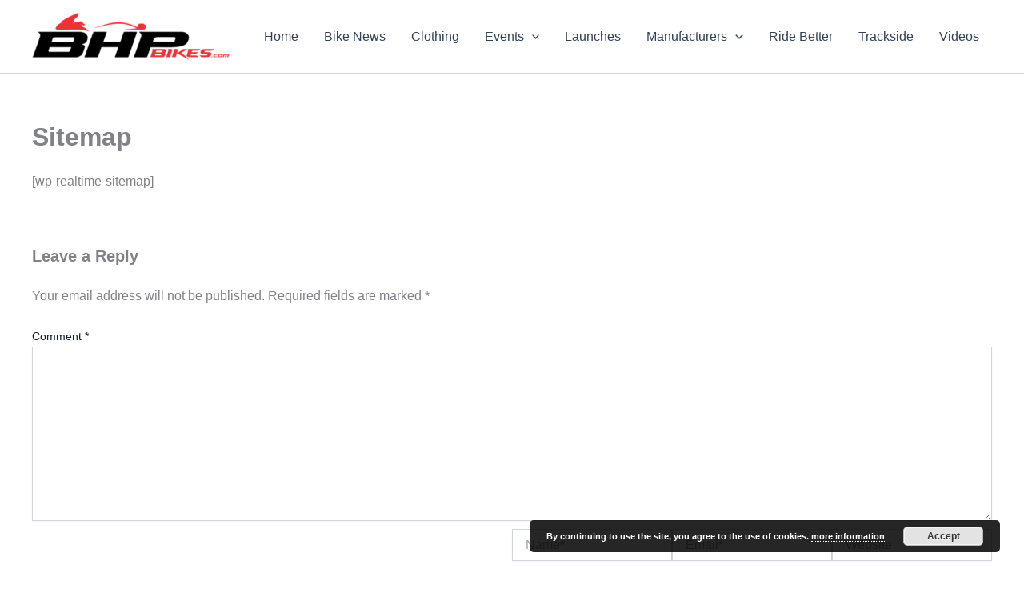

--- FILE ---
content_type: text/html; charset=utf-8
request_url: https://www.google.com/recaptcha/api2/aframe
body_size: 263
content:
<!DOCTYPE HTML><html><head><meta http-equiv="content-type" content="text/html; charset=UTF-8"></head><body><script nonce="ccOOiHzgmgJhjmt1L0Eubw">/** Anti-fraud and anti-abuse applications only. See google.com/recaptcha */ try{var clients={'sodar':'https://pagead2.googlesyndication.com/pagead/sodar?'};window.addEventListener("message",function(a){try{if(a.source===window.parent){var b=JSON.parse(a.data);var c=clients[b['id']];if(c){var d=document.createElement('img');d.src=c+b['params']+'&rc='+(localStorage.getItem("rc::a")?sessionStorage.getItem("rc::b"):"");window.document.body.appendChild(d);sessionStorage.setItem("rc::e",parseInt(sessionStorage.getItem("rc::e")||0)+1);localStorage.setItem("rc::h",'1769141133065');}}}catch(b){}});window.parent.postMessage("_grecaptcha_ready", "*");}catch(b){}</script></body></html>